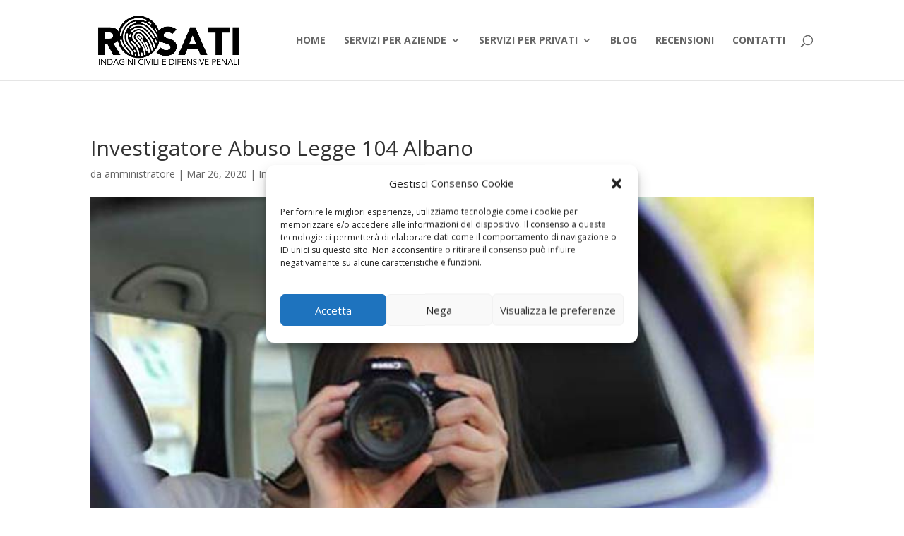

--- FILE ---
content_type: text/html; charset=utf-8
request_url: https://www.google.com/recaptcha/api2/anchor?ar=1&k=6Lf7ceQUAAAAAF8pq0fk8osjtCr9AAGw83Y_U7Ep&co=aHR0cHM6Ly93d3cucm9zYXRpaW52ZXN0aWdhemlvbmkuaXQ6NDQz&hl=it&v=N67nZn4AqZkNcbeMu4prBgzg&theme=light&size=normal&anchor-ms=20000&execute-ms=30000&cb=rgtyma122z9v
body_size: 49545
content:
<!DOCTYPE HTML><html dir="ltr" lang="it"><head><meta http-equiv="Content-Type" content="text/html; charset=UTF-8">
<meta http-equiv="X-UA-Compatible" content="IE=edge">
<title>reCAPTCHA</title>
<style type="text/css">
/* cyrillic-ext */
@font-face {
  font-family: 'Roboto';
  font-style: normal;
  font-weight: 400;
  font-stretch: 100%;
  src: url(//fonts.gstatic.com/s/roboto/v48/KFO7CnqEu92Fr1ME7kSn66aGLdTylUAMa3GUBHMdazTgWw.woff2) format('woff2');
  unicode-range: U+0460-052F, U+1C80-1C8A, U+20B4, U+2DE0-2DFF, U+A640-A69F, U+FE2E-FE2F;
}
/* cyrillic */
@font-face {
  font-family: 'Roboto';
  font-style: normal;
  font-weight: 400;
  font-stretch: 100%;
  src: url(//fonts.gstatic.com/s/roboto/v48/KFO7CnqEu92Fr1ME7kSn66aGLdTylUAMa3iUBHMdazTgWw.woff2) format('woff2');
  unicode-range: U+0301, U+0400-045F, U+0490-0491, U+04B0-04B1, U+2116;
}
/* greek-ext */
@font-face {
  font-family: 'Roboto';
  font-style: normal;
  font-weight: 400;
  font-stretch: 100%;
  src: url(//fonts.gstatic.com/s/roboto/v48/KFO7CnqEu92Fr1ME7kSn66aGLdTylUAMa3CUBHMdazTgWw.woff2) format('woff2');
  unicode-range: U+1F00-1FFF;
}
/* greek */
@font-face {
  font-family: 'Roboto';
  font-style: normal;
  font-weight: 400;
  font-stretch: 100%;
  src: url(//fonts.gstatic.com/s/roboto/v48/KFO7CnqEu92Fr1ME7kSn66aGLdTylUAMa3-UBHMdazTgWw.woff2) format('woff2');
  unicode-range: U+0370-0377, U+037A-037F, U+0384-038A, U+038C, U+038E-03A1, U+03A3-03FF;
}
/* math */
@font-face {
  font-family: 'Roboto';
  font-style: normal;
  font-weight: 400;
  font-stretch: 100%;
  src: url(//fonts.gstatic.com/s/roboto/v48/KFO7CnqEu92Fr1ME7kSn66aGLdTylUAMawCUBHMdazTgWw.woff2) format('woff2');
  unicode-range: U+0302-0303, U+0305, U+0307-0308, U+0310, U+0312, U+0315, U+031A, U+0326-0327, U+032C, U+032F-0330, U+0332-0333, U+0338, U+033A, U+0346, U+034D, U+0391-03A1, U+03A3-03A9, U+03B1-03C9, U+03D1, U+03D5-03D6, U+03F0-03F1, U+03F4-03F5, U+2016-2017, U+2034-2038, U+203C, U+2040, U+2043, U+2047, U+2050, U+2057, U+205F, U+2070-2071, U+2074-208E, U+2090-209C, U+20D0-20DC, U+20E1, U+20E5-20EF, U+2100-2112, U+2114-2115, U+2117-2121, U+2123-214F, U+2190, U+2192, U+2194-21AE, U+21B0-21E5, U+21F1-21F2, U+21F4-2211, U+2213-2214, U+2216-22FF, U+2308-230B, U+2310, U+2319, U+231C-2321, U+2336-237A, U+237C, U+2395, U+239B-23B7, U+23D0, U+23DC-23E1, U+2474-2475, U+25AF, U+25B3, U+25B7, U+25BD, U+25C1, U+25CA, U+25CC, U+25FB, U+266D-266F, U+27C0-27FF, U+2900-2AFF, U+2B0E-2B11, U+2B30-2B4C, U+2BFE, U+3030, U+FF5B, U+FF5D, U+1D400-1D7FF, U+1EE00-1EEFF;
}
/* symbols */
@font-face {
  font-family: 'Roboto';
  font-style: normal;
  font-weight: 400;
  font-stretch: 100%;
  src: url(//fonts.gstatic.com/s/roboto/v48/KFO7CnqEu92Fr1ME7kSn66aGLdTylUAMaxKUBHMdazTgWw.woff2) format('woff2');
  unicode-range: U+0001-000C, U+000E-001F, U+007F-009F, U+20DD-20E0, U+20E2-20E4, U+2150-218F, U+2190, U+2192, U+2194-2199, U+21AF, U+21E6-21F0, U+21F3, U+2218-2219, U+2299, U+22C4-22C6, U+2300-243F, U+2440-244A, U+2460-24FF, U+25A0-27BF, U+2800-28FF, U+2921-2922, U+2981, U+29BF, U+29EB, U+2B00-2BFF, U+4DC0-4DFF, U+FFF9-FFFB, U+10140-1018E, U+10190-1019C, U+101A0, U+101D0-101FD, U+102E0-102FB, U+10E60-10E7E, U+1D2C0-1D2D3, U+1D2E0-1D37F, U+1F000-1F0FF, U+1F100-1F1AD, U+1F1E6-1F1FF, U+1F30D-1F30F, U+1F315, U+1F31C, U+1F31E, U+1F320-1F32C, U+1F336, U+1F378, U+1F37D, U+1F382, U+1F393-1F39F, U+1F3A7-1F3A8, U+1F3AC-1F3AF, U+1F3C2, U+1F3C4-1F3C6, U+1F3CA-1F3CE, U+1F3D4-1F3E0, U+1F3ED, U+1F3F1-1F3F3, U+1F3F5-1F3F7, U+1F408, U+1F415, U+1F41F, U+1F426, U+1F43F, U+1F441-1F442, U+1F444, U+1F446-1F449, U+1F44C-1F44E, U+1F453, U+1F46A, U+1F47D, U+1F4A3, U+1F4B0, U+1F4B3, U+1F4B9, U+1F4BB, U+1F4BF, U+1F4C8-1F4CB, U+1F4D6, U+1F4DA, U+1F4DF, U+1F4E3-1F4E6, U+1F4EA-1F4ED, U+1F4F7, U+1F4F9-1F4FB, U+1F4FD-1F4FE, U+1F503, U+1F507-1F50B, U+1F50D, U+1F512-1F513, U+1F53E-1F54A, U+1F54F-1F5FA, U+1F610, U+1F650-1F67F, U+1F687, U+1F68D, U+1F691, U+1F694, U+1F698, U+1F6AD, U+1F6B2, U+1F6B9-1F6BA, U+1F6BC, U+1F6C6-1F6CF, U+1F6D3-1F6D7, U+1F6E0-1F6EA, U+1F6F0-1F6F3, U+1F6F7-1F6FC, U+1F700-1F7FF, U+1F800-1F80B, U+1F810-1F847, U+1F850-1F859, U+1F860-1F887, U+1F890-1F8AD, U+1F8B0-1F8BB, U+1F8C0-1F8C1, U+1F900-1F90B, U+1F93B, U+1F946, U+1F984, U+1F996, U+1F9E9, U+1FA00-1FA6F, U+1FA70-1FA7C, U+1FA80-1FA89, U+1FA8F-1FAC6, U+1FACE-1FADC, U+1FADF-1FAE9, U+1FAF0-1FAF8, U+1FB00-1FBFF;
}
/* vietnamese */
@font-face {
  font-family: 'Roboto';
  font-style: normal;
  font-weight: 400;
  font-stretch: 100%;
  src: url(//fonts.gstatic.com/s/roboto/v48/KFO7CnqEu92Fr1ME7kSn66aGLdTylUAMa3OUBHMdazTgWw.woff2) format('woff2');
  unicode-range: U+0102-0103, U+0110-0111, U+0128-0129, U+0168-0169, U+01A0-01A1, U+01AF-01B0, U+0300-0301, U+0303-0304, U+0308-0309, U+0323, U+0329, U+1EA0-1EF9, U+20AB;
}
/* latin-ext */
@font-face {
  font-family: 'Roboto';
  font-style: normal;
  font-weight: 400;
  font-stretch: 100%;
  src: url(//fonts.gstatic.com/s/roboto/v48/KFO7CnqEu92Fr1ME7kSn66aGLdTylUAMa3KUBHMdazTgWw.woff2) format('woff2');
  unicode-range: U+0100-02BA, U+02BD-02C5, U+02C7-02CC, U+02CE-02D7, U+02DD-02FF, U+0304, U+0308, U+0329, U+1D00-1DBF, U+1E00-1E9F, U+1EF2-1EFF, U+2020, U+20A0-20AB, U+20AD-20C0, U+2113, U+2C60-2C7F, U+A720-A7FF;
}
/* latin */
@font-face {
  font-family: 'Roboto';
  font-style: normal;
  font-weight: 400;
  font-stretch: 100%;
  src: url(//fonts.gstatic.com/s/roboto/v48/KFO7CnqEu92Fr1ME7kSn66aGLdTylUAMa3yUBHMdazQ.woff2) format('woff2');
  unicode-range: U+0000-00FF, U+0131, U+0152-0153, U+02BB-02BC, U+02C6, U+02DA, U+02DC, U+0304, U+0308, U+0329, U+2000-206F, U+20AC, U+2122, U+2191, U+2193, U+2212, U+2215, U+FEFF, U+FFFD;
}
/* cyrillic-ext */
@font-face {
  font-family: 'Roboto';
  font-style: normal;
  font-weight: 500;
  font-stretch: 100%;
  src: url(//fonts.gstatic.com/s/roboto/v48/KFO7CnqEu92Fr1ME7kSn66aGLdTylUAMa3GUBHMdazTgWw.woff2) format('woff2');
  unicode-range: U+0460-052F, U+1C80-1C8A, U+20B4, U+2DE0-2DFF, U+A640-A69F, U+FE2E-FE2F;
}
/* cyrillic */
@font-face {
  font-family: 'Roboto';
  font-style: normal;
  font-weight: 500;
  font-stretch: 100%;
  src: url(//fonts.gstatic.com/s/roboto/v48/KFO7CnqEu92Fr1ME7kSn66aGLdTylUAMa3iUBHMdazTgWw.woff2) format('woff2');
  unicode-range: U+0301, U+0400-045F, U+0490-0491, U+04B0-04B1, U+2116;
}
/* greek-ext */
@font-face {
  font-family: 'Roboto';
  font-style: normal;
  font-weight: 500;
  font-stretch: 100%;
  src: url(//fonts.gstatic.com/s/roboto/v48/KFO7CnqEu92Fr1ME7kSn66aGLdTylUAMa3CUBHMdazTgWw.woff2) format('woff2');
  unicode-range: U+1F00-1FFF;
}
/* greek */
@font-face {
  font-family: 'Roboto';
  font-style: normal;
  font-weight: 500;
  font-stretch: 100%;
  src: url(//fonts.gstatic.com/s/roboto/v48/KFO7CnqEu92Fr1ME7kSn66aGLdTylUAMa3-UBHMdazTgWw.woff2) format('woff2');
  unicode-range: U+0370-0377, U+037A-037F, U+0384-038A, U+038C, U+038E-03A1, U+03A3-03FF;
}
/* math */
@font-face {
  font-family: 'Roboto';
  font-style: normal;
  font-weight: 500;
  font-stretch: 100%;
  src: url(//fonts.gstatic.com/s/roboto/v48/KFO7CnqEu92Fr1ME7kSn66aGLdTylUAMawCUBHMdazTgWw.woff2) format('woff2');
  unicode-range: U+0302-0303, U+0305, U+0307-0308, U+0310, U+0312, U+0315, U+031A, U+0326-0327, U+032C, U+032F-0330, U+0332-0333, U+0338, U+033A, U+0346, U+034D, U+0391-03A1, U+03A3-03A9, U+03B1-03C9, U+03D1, U+03D5-03D6, U+03F0-03F1, U+03F4-03F5, U+2016-2017, U+2034-2038, U+203C, U+2040, U+2043, U+2047, U+2050, U+2057, U+205F, U+2070-2071, U+2074-208E, U+2090-209C, U+20D0-20DC, U+20E1, U+20E5-20EF, U+2100-2112, U+2114-2115, U+2117-2121, U+2123-214F, U+2190, U+2192, U+2194-21AE, U+21B0-21E5, U+21F1-21F2, U+21F4-2211, U+2213-2214, U+2216-22FF, U+2308-230B, U+2310, U+2319, U+231C-2321, U+2336-237A, U+237C, U+2395, U+239B-23B7, U+23D0, U+23DC-23E1, U+2474-2475, U+25AF, U+25B3, U+25B7, U+25BD, U+25C1, U+25CA, U+25CC, U+25FB, U+266D-266F, U+27C0-27FF, U+2900-2AFF, U+2B0E-2B11, U+2B30-2B4C, U+2BFE, U+3030, U+FF5B, U+FF5D, U+1D400-1D7FF, U+1EE00-1EEFF;
}
/* symbols */
@font-face {
  font-family: 'Roboto';
  font-style: normal;
  font-weight: 500;
  font-stretch: 100%;
  src: url(//fonts.gstatic.com/s/roboto/v48/KFO7CnqEu92Fr1ME7kSn66aGLdTylUAMaxKUBHMdazTgWw.woff2) format('woff2');
  unicode-range: U+0001-000C, U+000E-001F, U+007F-009F, U+20DD-20E0, U+20E2-20E4, U+2150-218F, U+2190, U+2192, U+2194-2199, U+21AF, U+21E6-21F0, U+21F3, U+2218-2219, U+2299, U+22C4-22C6, U+2300-243F, U+2440-244A, U+2460-24FF, U+25A0-27BF, U+2800-28FF, U+2921-2922, U+2981, U+29BF, U+29EB, U+2B00-2BFF, U+4DC0-4DFF, U+FFF9-FFFB, U+10140-1018E, U+10190-1019C, U+101A0, U+101D0-101FD, U+102E0-102FB, U+10E60-10E7E, U+1D2C0-1D2D3, U+1D2E0-1D37F, U+1F000-1F0FF, U+1F100-1F1AD, U+1F1E6-1F1FF, U+1F30D-1F30F, U+1F315, U+1F31C, U+1F31E, U+1F320-1F32C, U+1F336, U+1F378, U+1F37D, U+1F382, U+1F393-1F39F, U+1F3A7-1F3A8, U+1F3AC-1F3AF, U+1F3C2, U+1F3C4-1F3C6, U+1F3CA-1F3CE, U+1F3D4-1F3E0, U+1F3ED, U+1F3F1-1F3F3, U+1F3F5-1F3F7, U+1F408, U+1F415, U+1F41F, U+1F426, U+1F43F, U+1F441-1F442, U+1F444, U+1F446-1F449, U+1F44C-1F44E, U+1F453, U+1F46A, U+1F47D, U+1F4A3, U+1F4B0, U+1F4B3, U+1F4B9, U+1F4BB, U+1F4BF, U+1F4C8-1F4CB, U+1F4D6, U+1F4DA, U+1F4DF, U+1F4E3-1F4E6, U+1F4EA-1F4ED, U+1F4F7, U+1F4F9-1F4FB, U+1F4FD-1F4FE, U+1F503, U+1F507-1F50B, U+1F50D, U+1F512-1F513, U+1F53E-1F54A, U+1F54F-1F5FA, U+1F610, U+1F650-1F67F, U+1F687, U+1F68D, U+1F691, U+1F694, U+1F698, U+1F6AD, U+1F6B2, U+1F6B9-1F6BA, U+1F6BC, U+1F6C6-1F6CF, U+1F6D3-1F6D7, U+1F6E0-1F6EA, U+1F6F0-1F6F3, U+1F6F7-1F6FC, U+1F700-1F7FF, U+1F800-1F80B, U+1F810-1F847, U+1F850-1F859, U+1F860-1F887, U+1F890-1F8AD, U+1F8B0-1F8BB, U+1F8C0-1F8C1, U+1F900-1F90B, U+1F93B, U+1F946, U+1F984, U+1F996, U+1F9E9, U+1FA00-1FA6F, U+1FA70-1FA7C, U+1FA80-1FA89, U+1FA8F-1FAC6, U+1FACE-1FADC, U+1FADF-1FAE9, U+1FAF0-1FAF8, U+1FB00-1FBFF;
}
/* vietnamese */
@font-face {
  font-family: 'Roboto';
  font-style: normal;
  font-weight: 500;
  font-stretch: 100%;
  src: url(//fonts.gstatic.com/s/roboto/v48/KFO7CnqEu92Fr1ME7kSn66aGLdTylUAMa3OUBHMdazTgWw.woff2) format('woff2');
  unicode-range: U+0102-0103, U+0110-0111, U+0128-0129, U+0168-0169, U+01A0-01A1, U+01AF-01B0, U+0300-0301, U+0303-0304, U+0308-0309, U+0323, U+0329, U+1EA0-1EF9, U+20AB;
}
/* latin-ext */
@font-face {
  font-family: 'Roboto';
  font-style: normal;
  font-weight: 500;
  font-stretch: 100%;
  src: url(//fonts.gstatic.com/s/roboto/v48/KFO7CnqEu92Fr1ME7kSn66aGLdTylUAMa3KUBHMdazTgWw.woff2) format('woff2');
  unicode-range: U+0100-02BA, U+02BD-02C5, U+02C7-02CC, U+02CE-02D7, U+02DD-02FF, U+0304, U+0308, U+0329, U+1D00-1DBF, U+1E00-1E9F, U+1EF2-1EFF, U+2020, U+20A0-20AB, U+20AD-20C0, U+2113, U+2C60-2C7F, U+A720-A7FF;
}
/* latin */
@font-face {
  font-family: 'Roboto';
  font-style: normal;
  font-weight: 500;
  font-stretch: 100%;
  src: url(//fonts.gstatic.com/s/roboto/v48/KFO7CnqEu92Fr1ME7kSn66aGLdTylUAMa3yUBHMdazQ.woff2) format('woff2');
  unicode-range: U+0000-00FF, U+0131, U+0152-0153, U+02BB-02BC, U+02C6, U+02DA, U+02DC, U+0304, U+0308, U+0329, U+2000-206F, U+20AC, U+2122, U+2191, U+2193, U+2212, U+2215, U+FEFF, U+FFFD;
}
/* cyrillic-ext */
@font-face {
  font-family: 'Roboto';
  font-style: normal;
  font-weight: 900;
  font-stretch: 100%;
  src: url(//fonts.gstatic.com/s/roboto/v48/KFO7CnqEu92Fr1ME7kSn66aGLdTylUAMa3GUBHMdazTgWw.woff2) format('woff2');
  unicode-range: U+0460-052F, U+1C80-1C8A, U+20B4, U+2DE0-2DFF, U+A640-A69F, U+FE2E-FE2F;
}
/* cyrillic */
@font-face {
  font-family: 'Roboto';
  font-style: normal;
  font-weight: 900;
  font-stretch: 100%;
  src: url(//fonts.gstatic.com/s/roboto/v48/KFO7CnqEu92Fr1ME7kSn66aGLdTylUAMa3iUBHMdazTgWw.woff2) format('woff2');
  unicode-range: U+0301, U+0400-045F, U+0490-0491, U+04B0-04B1, U+2116;
}
/* greek-ext */
@font-face {
  font-family: 'Roboto';
  font-style: normal;
  font-weight: 900;
  font-stretch: 100%;
  src: url(//fonts.gstatic.com/s/roboto/v48/KFO7CnqEu92Fr1ME7kSn66aGLdTylUAMa3CUBHMdazTgWw.woff2) format('woff2');
  unicode-range: U+1F00-1FFF;
}
/* greek */
@font-face {
  font-family: 'Roboto';
  font-style: normal;
  font-weight: 900;
  font-stretch: 100%;
  src: url(//fonts.gstatic.com/s/roboto/v48/KFO7CnqEu92Fr1ME7kSn66aGLdTylUAMa3-UBHMdazTgWw.woff2) format('woff2');
  unicode-range: U+0370-0377, U+037A-037F, U+0384-038A, U+038C, U+038E-03A1, U+03A3-03FF;
}
/* math */
@font-face {
  font-family: 'Roboto';
  font-style: normal;
  font-weight: 900;
  font-stretch: 100%;
  src: url(//fonts.gstatic.com/s/roboto/v48/KFO7CnqEu92Fr1ME7kSn66aGLdTylUAMawCUBHMdazTgWw.woff2) format('woff2');
  unicode-range: U+0302-0303, U+0305, U+0307-0308, U+0310, U+0312, U+0315, U+031A, U+0326-0327, U+032C, U+032F-0330, U+0332-0333, U+0338, U+033A, U+0346, U+034D, U+0391-03A1, U+03A3-03A9, U+03B1-03C9, U+03D1, U+03D5-03D6, U+03F0-03F1, U+03F4-03F5, U+2016-2017, U+2034-2038, U+203C, U+2040, U+2043, U+2047, U+2050, U+2057, U+205F, U+2070-2071, U+2074-208E, U+2090-209C, U+20D0-20DC, U+20E1, U+20E5-20EF, U+2100-2112, U+2114-2115, U+2117-2121, U+2123-214F, U+2190, U+2192, U+2194-21AE, U+21B0-21E5, U+21F1-21F2, U+21F4-2211, U+2213-2214, U+2216-22FF, U+2308-230B, U+2310, U+2319, U+231C-2321, U+2336-237A, U+237C, U+2395, U+239B-23B7, U+23D0, U+23DC-23E1, U+2474-2475, U+25AF, U+25B3, U+25B7, U+25BD, U+25C1, U+25CA, U+25CC, U+25FB, U+266D-266F, U+27C0-27FF, U+2900-2AFF, U+2B0E-2B11, U+2B30-2B4C, U+2BFE, U+3030, U+FF5B, U+FF5D, U+1D400-1D7FF, U+1EE00-1EEFF;
}
/* symbols */
@font-face {
  font-family: 'Roboto';
  font-style: normal;
  font-weight: 900;
  font-stretch: 100%;
  src: url(//fonts.gstatic.com/s/roboto/v48/KFO7CnqEu92Fr1ME7kSn66aGLdTylUAMaxKUBHMdazTgWw.woff2) format('woff2');
  unicode-range: U+0001-000C, U+000E-001F, U+007F-009F, U+20DD-20E0, U+20E2-20E4, U+2150-218F, U+2190, U+2192, U+2194-2199, U+21AF, U+21E6-21F0, U+21F3, U+2218-2219, U+2299, U+22C4-22C6, U+2300-243F, U+2440-244A, U+2460-24FF, U+25A0-27BF, U+2800-28FF, U+2921-2922, U+2981, U+29BF, U+29EB, U+2B00-2BFF, U+4DC0-4DFF, U+FFF9-FFFB, U+10140-1018E, U+10190-1019C, U+101A0, U+101D0-101FD, U+102E0-102FB, U+10E60-10E7E, U+1D2C0-1D2D3, U+1D2E0-1D37F, U+1F000-1F0FF, U+1F100-1F1AD, U+1F1E6-1F1FF, U+1F30D-1F30F, U+1F315, U+1F31C, U+1F31E, U+1F320-1F32C, U+1F336, U+1F378, U+1F37D, U+1F382, U+1F393-1F39F, U+1F3A7-1F3A8, U+1F3AC-1F3AF, U+1F3C2, U+1F3C4-1F3C6, U+1F3CA-1F3CE, U+1F3D4-1F3E0, U+1F3ED, U+1F3F1-1F3F3, U+1F3F5-1F3F7, U+1F408, U+1F415, U+1F41F, U+1F426, U+1F43F, U+1F441-1F442, U+1F444, U+1F446-1F449, U+1F44C-1F44E, U+1F453, U+1F46A, U+1F47D, U+1F4A3, U+1F4B0, U+1F4B3, U+1F4B9, U+1F4BB, U+1F4BF, U+1F4C8-1F4CB, U+1F4D6, U+1F4DA, U+1F4DF, U+1F4E3-1F4E6, U+1F4EA-1F4ED, U+1F4F7, U+1F4F9-1F4FB, U+1F4FD-1F4FE, U+1F503, U+1F507-1F50B, U+1F50D, U+1F512-1F513, U+1F53E-1F54A, U+1F54F-1F5FA, U+1F610, U+1F650-1F67F, U+1F687, U+1F68D, U+1F691, U+1F694, U+1F698, U+1F6AD, U+1F6B2, U+1F6B9-1F6BA, U+1F6BC, U+1F6C6-1F6CF, U+1F6D3-1F6D7, U+1F6E0-1F6EA, U+1F6F0-1F6F3, U+1F6F7-1F6FC, U+1F700-1F7FF, U+1F800-1F80B, U+1F810-1F847, U+1F850-1F859, U+1F860-1F887, U+1F890-1F8AD, U+1F8B0-1F8BB, U+1F8C0-1F8C1, U+1F900-1F90B, U+1F93B, U+1F946, U+1F984, U+1F996, U+1F9E9, U+1FA00-1FA6F, U+1FA70-1FA7C, U+1FA80-1FA89, U+1FA8F-1FAC6, U+1FACE-1FADC, U+1FADF-1FAE9, U+1FAF0-1FAF8, U+1FB00-1FBFF;
}
/* vietnamese */
@font-face {
  font-family: 'Roboto';
  font-style: normal;
  font-weight: 900;
  font-stretch: 100%;
  src: url(//fonts.gstatic.com/s/roboto/v48/KFO7CnqEu92Fr1ME7kSn66aGLdTylUAMa3OUBHMdazTgWw.woff2) format('woff2');
  unicode-range: U+0102-0103, U+0110-0111, U+0128-0129, U+0168-0169, U+01A0-01A1, U+01AF-01B0, U+0300-0301, U+0303-0304, U+0308-0309, U+0323, U+0329, U+1EA0-1EF9, U+20AB;
}
/* latin-ext */
@font-face {
  font-family: 'Roboto';
  font-style: normal;
  font-weight: 900;
  font-stretch: 100%;
  src: url(//fonts.gstatic.com/s/roboto/v48/KFO7CnqEu92Fr1ME7kSn66aGLdTylUAMa3KUBHMdazTgWw.woff2) format('woff2');
  unicode-range: U+0100-02BA, U+02BD-02C5, U+02C7-02CC, U+02CE-02D7, U+02DD-02FF, U+0304, U+0308, U+0329, U+1D00-1DBF, U+1E00-1E9F, U+1EF2-1EFF, U+2020, U+20A0-20AB, U+20AD-20C0, U+2113, U+2C60-2C7F, U+A720-A7FF;
}
/* latin */
@font-face {
  font-family: 'Roboto';
  font-style: normal;
  font-weight: 900;
  font-stretch: 100%;
  src: url(//fonts.gstatic.com/s/roboto/v48/KFO7CnqEu92Fr1ME7kSn66aGLdTylUAMa3yUBHMdazQ.woff2) format('woff2');
  unicode-range: U+0000-00FF, U+0131, U+0152-0153, U+02BB-02BC, U+02C6, U+02DA, U+02DC, U+0304, U+0308, U+0329, U+2000-206F, U+20AC, U+2122, U+2191, U+2193, U+2212, U+2215, U+FEFF, U+FFFD;
}

</style>
<link rel="stylesheet" type="text/css" href="https://www.gstatic.com/recaptcha/releases/N67nZn4AqZkNcbeMu4prBgzg/styles__ltr.css">
<script nonce="-owYTYg0OY9Kt0XAp7PaVA" type="text/javascript">window['__recaptcha_api'] = 'https://www.google.com/recaptcha/api2/';</script>
<script type="text/javascript" src="https://www.gstatic.com/recaptcha/releases/N67nZn4AqZkNcbeMu4prBgzg/recaptcha__it.js" nonce="-owYTYg0OY9Kt0XAp7PaVA">
      
    </script></head>
<body><div id="rc-anchor-alert" class="rc-anchor-alert"></div>
<input type="hidden" id="recaptcha-token" value="[base64]">
<script type="text/javascript" nonce="-owYTYg0OY9Kt0XAp7PaVA">
      recaptcha.anchor.Main.init("[\x22ainput\x22,[\x22bgdata\x22,\x22\x22,\[base64]/[base64]/MjU1Ong/[base64]/[base64]/[base64]/[base64]/[base64]/[base64]/[base64]/[base64]/[base64]/[base64]/[base64]/[base64]/[base64]/[base64]/[base64]\\u003d\x22,\[base64]\\u003d\x22,\x22woxew5haw5RGw7LDsMKzWsKUcMKbwpFHfix0S8O2a2IowqM0HlAJwqMtwrJkcBcABSdBwqXDtivDgWjDq8O6wqIgw4nCpTTDmsOtbUHDpU5vwobCvjVdWy3DizdJw7jDtlYWwpfCtcOBw4vDow/CghjCm3RsZgQ4w63CqyYTwrjCtcO/worDj3U+wq8MLxXCgxpCwqfDucOfPjHCn8OSYhPCjyXCmMOow7TCtcKUwrLDscO9fHDCiMKJLDUkLMKawrTDlx0oXXotU8KVD8KfRmHChkXCksOPcwXCmsKzPcOYUcKWwrJcFsOlaMO5FSF6MMKGwrBEc1rDocOybcO+C8O1blPDh8OYw5fCr8OAPF/DqzNDw4A5w7PDkcK/w4JPwqhFw4nCk8OkwpsBw7ovw7IFw7LCi8KKwpXDnQLCvsODPzPDmlrCoBTDnB/CjsOOGsO0AcOCw7DCpMKAbzfClMO4w7AZVH/ChcOAZMKXJ8OVZcOsYHfCnRbDuyLDiTEcHGgFcnQww64Kw5XCrRbDjcKmeHMmCBvDh8K6w7Uew4dWay7CuMO9wqTDncOGw73CuxDDvMOdw44dwqTDqMKgw4p2ARrDhMKUYsKoLcK9QcK2KcKqe8KMWBtRWwrCkEnCl8O/[base64]/RMK2wr9Nw7jCg3JRw6rDjDRmw5wMw7lrP8O1w6gpY8KkBcOEw49mAsKwJ0/CgS/Cp8Khw7gQCcOYwqjDrlHDncK1W8OiHcKrwo8aKBd4w71JwprChcO1wqp2w4JkE0MpATfChsKEU8Kmw4/Cn8K3w5p9wo1XL8K/MmDCmcKRw6rCrsOlwoQwGcK5cxzCkcKMwrPDjCZbFcK2cg/[base64]/DlMKZw5nChQo8OnYuw7MFw4fCkWZBIFPCoV3DjcOEw5rDqBvCvMODJELCucKIQzDDp8OAw78PIcONw5XDjXvDicOJBMK4ZMO7wrDDp3LCucKQasOCw7TDuSdowpBzdMOww4zDtGwawrZjwovCgULDgQwpw7nConXDgTAnOMKVEEPCjU5/FsKpNy09LsK4OsKmTSHDlg3DosOcR1MBw5JjwqMyB8KQw4LChsKmYF7CoMObw5oyw7EnwqYmbSzCk8OSwogiwpTDqgjCjDvCmsOfG8KtcntuBW1lw5zDiyQHw53DnsKhwqzDkhdYAljCu8OcK8Kxwo5QXX06HcKMAsO7NhF/[base64]/DjwDCoEkkIiRtwqoxeMK3CxN+w4HCp1PDiE/ChMO9LMKzwqV6ccKDwpbDukTDky9Ew5jCpcK6dXMIw4/DsQFRJMKiBFzCnMOcB8Oxw5g0w40sw5kAw5DCtmfChcKGw6A/w4nCnMKzw5N2VjfCmD7CmsOJw4NQw4rChmTDn8O5wqbCv3NHRMOPwrl5w7xJw7h2TwTDmHJ0aQvCjcOnwqfCgEFpwqclw4wQw7DCp8OnX8K/[base64]/DsVLCkGljwpzDmsO4w6HDln7Du8ORwqbCucO8J8K0HMK1R8K8wrvDvcO/[base64]/wrBJw6DCuS8RFcOLd8OuCCzDgmrClhksVSMxwrMxw5Ykw4l3w6Jxw6nCp8KDccKEwpHCsB58w5szwrPCvAErwptow53Cn8OcOR7Cvg5vNMKEwqtew5YLw6XCn1rDvcO3w7g+AUZiwpgvwplBwo41BiAzwpXDsMKgEcOQwr/CjH4Rw6AaXilaw4LCucK0w5Nmw4DDsTQPw7bDrAxITMOFEcOlw77Cl2l/wq/[base64]/CosOEM8O7woMRwq7DgyPDvcOOOyRhPcOVwpoWUX4ew5dfHkIGTMOWCcO2woPDhsOnEjoRFhscfcKYw6N6wo5raT7DjhJ3w4/Dsz9Xw69CwrLCiVkVen7CpMOBw4NEEcOHwpjDlHDDs8O5wrvCv8O+RsOjwrDCq0I2w6NXY8Kow5zDqcOmMFxfw6nDtHvCk8OzIB/DvMOfwqjCjsOqw7bDhxTDq8K0w5vCjU4bAWwmESFzJsKCPFU0NhhzCBHCpj/Dohxvwo3DrwQ0IsOSw68EwqLChwfDh0vDgcKFwqtpBUYsbMO0FxbCnMO1Ph/DgcO1w5NKwq0yPcKsw6d5XsO0bhV/WMORwrbDtypDw7rCiwjDg1zCnX3DjMOPwqRWw7fDrCnDjikVw6sbwo7DgsObwqsSTnfDjsKiXzx+a1Fowr5IES7CpsOGSMKTWENswqY/woxwA8OKTcOVw53CkMKyw5/DrH05BsKZClrCp2dWCggHwoZEG2ATVcKzM3pPeVhUdlpYTCQyFMO0BFFbwqrCvV/DqsKlw6oQw5fDkibDjHxaU8KWw5LCuUMEAcKjb1jClcO2wpgew5bCjlYvwofCjcOOw7/DvMOAHsKVwofDgltxEMOFwo1twpscw714Ck9lRGcrD8KOwp3DgMKNFsOrwo3CuFt2w7/[base64]/w4MoIsOaPQ/Dv8K0NcKhwoo2TVnCksKew4vDogHDjWgMfjFxMUkCwqnDuV7Djx7DvMOtDHPCsw/[base64]/DpsOBKT0zKMOcZ0sEV3nDh2wdKQ7CrSMcJcOMw54bGCRMRDfDvMKZBFJXwojDkCLDi8Kbw5kVLknDgcOFN2jDiGIYUsK/Em00w7LDjWfDv8Oswp1/w4goC8O0XX7Cj8KywqVxfQ3DgcOMRinDkcKeesOHwozCmkg5w5LCk2huwrEcC8OUblbCpUzCpkjClcKpacOUwo0eD8OlJ8OJGcKFBMKDQ2rCmBB3bcKJOMKIVRUowqLDpcOUwocXH8OGWnzDnMO1w6TCr3odUMO0wqZuwpE5w4rCg3wBNMK/wq4zFsOgwpsbUxhnw5vDoMKuT8K+wqbDlcKlB8KPIwPDmcODwqVrwpTDsMKGwqDDsMK3b8OTCxkdw6cPe8KsTcOVYFwNwrEWHTvDk3ESCXUkw77CtsKhw75RwpPDjcK5eEXCtQXDvcKOSsODw6LDgDbCqcO2HMOUA8KHbFpBw4gXasKQKsOREcK8wq/Di3LDusKfw4tpfsKxZx/DugYJwohNacOcLABrNsOXwox/C1DCgUbDhX3CpS3Dm25mwoo8w5vChD/[base64]/IMKqWcKdZlpPEnPDmsO2wqXCscK/bcO9wq/CoiUiwrLCvMKEG8K4w45hwovDqTQzwrHClcKkdMOWEsKOwrLCmsKNOcOXwqhfw4TCssKOSRQpwrfCs01Hw65ybGJuwqbDlAzDoV/Ds8O5aDTCvcOdchhmWCEwwoEDNzY6ccOReA99P09rAjB5JcOwb8OBA8K0bcK/w6U/[base64]/DhFQdw5JDwq/[base64]/Ct8OXwqpSWsOxw5rDizTDoEDDvQnCgh/DosOJd8KGwprDrsOqwo/Dr8O3w4vDiHnCh8OPfsOOTgXDjsK3CcK6wpUcKxENLMKgU8KiUCkGbGPDicKZwpXDv8Onwqoxw6cgJjPDvEPDhV/CqMOowofDmUpJw7dpSRVlw77DlB3Dmw1HNVbDnxVQw5XDtCPCnMK9wrXDihPCt8OowrZkw6EAwo5pwp7Ci8OXw5jCthJpMj8obhEkw4fDpcO3woTDl8Kuw4/DrRjDqk03bwh8NcKKe2bDizUVw4XCtMKvEMOqwpJwAMKvwoLCkcKLw5sOwozDvsOTw7bCrsOgTsKPPwbCr8K8wovCogPCumvDlsKTwqLCpwpPwp9vw4VLwo7ClsOCdT0cW1/[base64]/wrvDml/Dhygwwo/[base64]/DtW86w6fDrcKKw7Qtw7YgAlXChMOmVcOAw4EiBsKywppeb3TCv8O3eMOYXsKpUybCninCoj/DtSHClMKLA8KgA8KQD3nDmTHDuS3Dj8KRw4jCt8KFw59DXMK4w4YaLSvDrkTCuz/CgE7DjSUMcEfDrcO1w43DucKbwpzDhD9OflrCtnFFDcKWw7bCp8KMwrjCggzCjA07RhctNXk/RFTDv07Cm8Klw4TCicOiIsOXwrbDh8OHID7DoEbDrC3DoMOoK8KcwpLDjsKkw4bDmsKTO2dlwrpewrrDtXdxw6TCiMORw7Zlw5FkwrHDucKLQx/CrHDDt8O5w5wNw4U+OsKZwoTCgRLCrsKBw5TDjsOJZxTDqcKLw7DDpwHCk8K1VUHCpXY5w63CqsKTwpo5BcOaw6/[base64]/CqkPDqsOJYsKYIMO/cgfChMKeZ8O/OsKLVAXDiSd7eUTDs8OpNcKmw47DrcK4MsOTw5Qlw4QnwpHDkyx+ewHDiWXDsG0WIcK+TMOQc8OMPsOtc8KkwrN3w4DCkXTDicOIHsOLwqfDrHTCjsO9w7cFfEkWw50awqjCoijDtT/DmzY3bMOXF8OawpFGJMKFwqNoW2LCpnV4wq/DsHTDvWthUS/DiMODIMOwPcOlw7khw58ebsOsNmxqwrnDo8OUw7TCncK6NnUaI8K6XcOJw7fCjMOWJcK9LMKrwrtGP8O3c8OSQcO3G8OAX8OCwrfClxpAwpNUX8KRc38lF8KlwpLCkh3CthY+wqvCrV7DgcKYw7DDgXLCk8Oowq/Cs8KtTMOwSHHCnsOydsK4OBJNeUx+bDXCiGxewqXCjnnDunDCp8OuDcOaVEUYeELDtMORw7ADDnvCj8K/wqXCn8Kjw659IsOowrljZcKbGcKAc8Ofw6bCqMKQLn/CviJaFFgCwpIEasOPQSVeaMOJwp3Cg8OKwpxQA8OVw7/DqDEhwr3DmsOLw6bDvcO2wqkpw6XCuVDCsAvCq8KMw7XCtcOYwrnDsMOkwqzDiMOCGEIIDcKsw51Gwq0XaGfCkU/CsMKawpLDgMO4MsKAwoTCjcOyLXcAEiEpVMK/Y8Omw7rDoWPCljUdwp3Dj8K/[base64]/[base64]/DjHAKw5FZwqR4wq/Ds8KfwpvCqCYSwqXDmQU5MMK7I1w6VMOzKWN6wp0ww60lCRvDjEXDm8OMw4MYw6/DtMOgwpdAw5Fzwq9Dwr/CjMKLdsOAFV5fFX3DiMKSwpMTwonDqsKpwpE7aDNDflsaw4MQTsOAw5BxQMKwaSp5wrvCtsOnw7vDjUFkwoY8wp3ClBjDkzx+McKjw6nDlMKKwq1wMzPDjSvDnMKowolhwqB/w4lkwp4awrcDZADClxh3WwEnHsKVenvDvsO1BRTCoik7A3Vww6JcworCoA0Fwq8WORbCsm9Nw4XDmANEw4DDu2zDvQEoJ8Ozw6DDsHcXwp7DtiBTw7QYC8KZVMO5SMK4KcOaD8KaJHhRw7JNw6LDkSEWFCI8wqvCt8K6DC8Aw6/Dm3pewrwzw7DDizXCoiLCqibDqsOnUcKuw5howpROw7EWPsOEworCulIJNsOdanzDhkTDk8OMUB7DqCJgSl1PYsKHNh4zwowxwrXCsnRQw4DDmsKdw4XCgnc+DMKDwo/DnMKOwq9jwotYLHA7MBPChFnCpCfCvjjDr8OHH8KZwoDDkwnCuWIFw7I1AMK7OFLCq8Kxw7/Ck8KSHsKOWB54wrR+woQGw5Vowp0YRMKBC15jNS1ieMO7PWPCpsKjw4J4wr/[base64]/[base64]/bsKww6QIITHDksK1w7LCjMKVF1jDrC3CkcOyMMOvJwLCrcKlw4FMw4U0wrLDhkg/wq7DlzXCn8Kqwo5GHwF3w5IDwr3DkcOtfzzDmRHChMK3c8OoUmhYwo/DkCTCjQ49QsOmw4Z0QcOcWAJkw4c8VcOmcMKfYsOGT24iwp80wo3DhMO2wrDCmMOLw7NOwqvCtsOIWsOSS8OUDVXCsX/DqEnCinE/wqTDrsONw4MvwrvCvcKiDMOLwrA0w6vCl8KlwrfDsMKpwoXDuUTClHfDhCZ8d8KUKsOAKQBvwrcPwrVlwqrCusOqBFvCrUxgO8OSEQXDsUMGJsOcw57Cm8O4wp/[base64]/Dm8KIwrZGWy1tw6srw6DCtTrCqQ9VRMOrw5bCmwbCpsKUZsOtTsOzwo5/wqtvBDkDw5/ChH3CqcOQKcKIw5dVw7ViPcKUwopFwrzDsgZSIxgXdFFHw5RPIsKzw4k0w5bDocO2w7Mnw7HDkF/[base64]/woY1w5/DlBYadncwDcKlw61GGcO+wp7DqsOfE8KZw6zDmH9BIcORb8K5Wl/Cjz9Jwqpow5zChE5nZCRKw6rCmXAxwrFpQMOaJsO9HRcOKhxnwrTCvmZnwpjCk3LCmEPDkcKTVUfCoFBTE8OTw6Rvw7cMHMOVDFEabsOJacOCw4xKw451FipQf8Kgw4/DkMO2PcK1EAnCiMKFP8KMwr/DoMOZw4g2w6fCnMOgwoFNEywGwrLDhMKlYnzDqcO6csOjwqJ3e8OqSRFRSh7DvsKYdsKmwoLCmMOzQH/CkAvDlDPCi2B8BcOkGsOPwrTDr8Orwq5ewohpSkJ6HcOqwpEjF8OZES/ClsKybG7Dni1deD5fe2jCmMK6w5cMLjnDk8KmYkLDnC/Dh8KIw4FRP8OJwpbCs8KPacKXMUTDlcKewrMrwp7Cm8K1w7HDk0DCtg8ww4slw5A+w4fCr8KPwq/Ds8OlZsK5LMOQw4xLw6vDksKPw51Jw5TCoyBzCsKZFcOCYFbCtcKIIH/Cl8K3w7kBw7pCw6AQD8O2bMKhw4MVw6TCgWzCicKMwpXCi8OtBjcYw7wFUsKeVMKgX8KZWsOVciLCizwawrPDmcKewpnCjHNLcMKTaEAyeMOLw5F9wp1IOkPDmwJaw6Vvw67CosKQw69XV8OPwr7CkMOIKm/[base64]/w54vwp7CjcOlfnclW8OzQsOjw7/[base64]/DjTtPUmrCkRhNw6nDtizDkmhXw4F3FcONw7fCuxHDlcKLw4UJwqrDt3VJwpZ5VsO4ZMOVXcKFRGjDkwRAVlM5BcO4DSYvwqrCgUDDnsKIw4PCtcKBdBUGw719w4wDUEcNw5PDoDfCkcKqMGDDqjPCiE7Ck8KeGHIRJXg7wq/ClMOscMKdwqbCkcKeAcOye8OKaTfCncO0JHzCk8OPEwdCw68zEC4Sw7EBw5M3HMOCw4oYw6rCucKJwq8ZA2XCknpVIVjCoVPDicKzw6zDuMKRHcKkwo/[base64]/DmsKbYjXDkyxxAGBRDUEewqpJw5opwp9DwogjDB3DpS3Cg8KLwq0lw49Ew7/Cg2gWw6jCuwPDhMOJw7fDpVLCugjDs8O6Rgx5CMKUw4xDwo3DpsOOw4oow6Ulw60TG8OfwpPCrMOTJ1DCkcK0wqobw5fCijZdwq7CjMKiCAcVZz/ClgtTXMOTbVjDnMK4w7/ChnDCq8KLw77Cl8Kew4EaSMKWNMKeCcOxw7zDmF1owpR9wojCp3tgEcKFbsKsTTfCp3g0O8KewoHDsMOICmksJETCtmfCmXbDg0oyKMK4aMOBQWPCsH7CujjDq0LCi8OhT8OCw7HCu8O9wq8rNQbDtsKBFcOLwpDDoMKUNMKkYxB7Xk/DmcO1GcOcBHYIwq9fw5fDh2kEw5vDrcOtwrgQw6JzdiETKDpmwrxuwpnCn3MaQ8KTw4jDvicZOl7DoidQEcOTTMOWbgvCkcOYwoIyDsKLJXJOw687w7TChMO/IwLDq2fDqcKMHWkuw7/DlcKCw5TDjsOrwrXCq1xiwrDCiyvClsOIHn5CbCNOwqLDj8Oxw4TCq8K4w49xU1p/E2MtwoLDkWXDkkjCjsOSw77DtMKLQVzDsmrChsOKw6rDl8Ksw44mHxnCrggZOADCqsO4Pk7DgF7Cp8O9w67Cp2c5Kj4sw6zCsibCgAkUb1VFw7LDiDtZVwZFHsKtbMOtNljDo8KIZMK4w40vXTd6w6/[base64]/w6bCkRIlKl/DohVzwrtTF8K0HirDnMO4EcKnWDpldlMWIMOILC7ClsKqw4whCV0FwqHCv0JiwpLDqcOLZGsVKz5Yw45KwobCscOZw5XCpF3DtMKGLsOKwo/DkQ3CiWrDiiFebMOpenDDm8O0QcOlwpNZwpDCgjfCs8KPw4Fow5xMwqPCmm5cesK+AF18wrF2w7dEwr/[base64]/DlWktwoTDpkZfwovCrxltw6HDoVRfUSBBf8K1w7oxPcKLJ8K0XsOZAsOlE0QBwrFOADvDgsOhwpDDr2HCilIVw4wBM8O3AMOOwqnDuHZ0XcOKwp7ClzFxw7rCtMOowqJLw4zCrsKCMBvCv8OnZCQIw5rClcKfw5QFwrE0w7LClRl/wp/Cg1VWwqbDoMOpJ8OPw50jB8Klw6pHw5QfwoTDo8Oew6gxEcOPw4PDg8Kaw5Bawq/CiMK9w4LDjn/DiD0RSizDhEh4ZjBBEcOPX8OMwrI3woJkwpzDuxIKw7s2wqnDmATCicKXwqXDkcOFC8Oow6p0wrJ+PWo+HMK7w6QRw4jDr8O5woHCiWrDmsKjDzQqZ8K3CjBjdAA+VzXDlhs+w7/Dk0YRBcKULcKJw6vCq3/ChGomwrk9ZcOtKQwtwqlyOUjCisKYw45vwrEAUHLDjlgKW8KIw4tjIsOYAkzCqMK/wrDDqj3DvsOjwphUw5lYUMO6NcOMw4TDs8KrbxHChsKSw63ChsOWOgjCk03CvQlkwqRvwr7CgsKjWWXDrxvCj8OHETLCvsOzwoJ8LsOBw4x8w6QJHUkRVcK4dn/ClsOSwr9cw4vCrMOVw4oIP1vDlhzCsUtSw5E5w7MWKBp4w5l+ZG3DhkkiwrnDssKXD0tQwqRIwpIgwp3DvAbCjRXCisOcwq/DnsKNAzRubcKZwrbDgyTDmy8LAMOcAcONw4gSCsOPwp/[base64]/[base64]/Dty7CvcK4WiNPw7RDe2vDrCA3woXCrQ7CiEBHw61dw53DhkInVMOOXMKxwpAJwoYRwo0qw4XDmsKPwq3Chy3DnsO2YhrDssOPE8KGa0jDjTAhwohef8KBw67CrsOUw5d/wqV8wo4QTxbDgn/DoCdJw4nCh8OtbMO6YnNqwo0GwpPCr8KxwrDCqMKNw47CuMKywqtaw4scAAcPwpB9aMKNw6rDjRY3HhhRc8OYwq7DlMOuHkLDtmPDridIIcKlwrHDucKHwpfCmmE4wrDCqMOZVsO+wqwXbwrCmsOldz4aw7DDiyrDvzgKwr1OL3FpGk/DmWXCm8KCBlXDkMKPwpc/YcOHwqvDmMO+w4fCosKkwrbCjk7CuFHDpcOFfV/[base64]/DqcO1wpvDl8OadMK/Z8KFwovDpMKdw5zDqMKxLMOzwqM5wrl5QsKKw7zCgsOYw6fDi8OcwoTCiRMww4/CiWMQECzDt3LCqgsyw7nCrsORacKMwovDpsKrw7wvc3DCnCXCj8K6wojCmRMMwq09VcOuw7jCpMKHw4/[base64]/DtsKww5U3P0t6BsKLXlPCisOySA/DpcKJW8KWb33DpSEjRMKdw5vCmg7DgcKzFUFBw5gIwqsZw6FCEFsXwolrw4XDl19TBcOMVsKwwoRFU3sSKXPCrT0Pwp/[base64]/w77Dt8KQw5l3Tykuw5rCnDRQw7d1RQkxw5nDpMKnwp7DssKhwogowp7ClgIYwrvCjcKyOcO3wrxKacOBHD3CuHzCs8Kew4vCjlxdT8Obw4RZOVAhYkjDgcOmc2nChsKlwpcKwpsTeXnDljsowr/DssOJw7vCsMK/w79eW2EdI0MnJULCu8O3eWN+w47DgyLChGAawqwRwrtlwo7DscO0wrgLwqvCm8KbwozDsA3DrxfCtSppwot7OmHCnsOhw5XCscOEw7DDmMO3b8K9LMOWwo/CjxvCksKNwrYTw7jCpFYOw7jDqsKFQAgcwr7DuSTDlxrDhMOmwqXDuT0mwq1Aw6XCisOtFMOOccOWen12fyIBUcKjwpwYw4dfZ08UUcOENiAdLQTDuz59VsOYCxA4WcOyL3fDgyrCh38Lw4taw5PCq8OJw7JDwrPDgz4PND9YwojDvcOSw5zCu0/DqznDkcOywodHw6bCvCwawqjCvi/CosK8w4DDtWQewpAnw4Mkw73DhA7Dp0vCi2TDq8KVBU/DscOlwqHDsEEPwrgoIcOtwrAVOcKQeMOIw7jCksOGKi/DosKXw5gRw7Y/w6TDkQ5dJyTDvMOYw43DhSR3dsKRwpbDjMKjOyjDvsOTw64Ja8O8w4UrK8K3w4gHO8KwV0DDpsKfIMOhRXzDu2lIw74vT1fCvsKfwpPDqMOLwozDp8ONXEgvwq7DusKbwroVYFTDlsK1YGDDocO6UkvDhcO6w7QRbsOhfsKJw5MPbH/DlsKfw4bDlArCs8K+w7rCpFTDtMKwwpUJYlpzKA8swqnDn8O5ZRTDmDIfEMOKw5xlw6Eyw4NHQ0PDhMOPWXTCqMKJP8OPw67DqhFEw5DCoWVLwqZowo/DrSLDrMOrwrN8OcKJwq3Ds8O6wpjClMKPwoJDFwLDoz50acOxwqrCl8KBw6PCjMKqw6XCkMKjAcOvamzCgsOQwowdM1hSOsOhBHDDiMKkwqrDmMOHT8K4wqbCkHzDj8KMwrTCgEh/w5zCgcKlO8OgKcOIWF9/[base64]/[base64]/w6k1w5vCocKBw5wTwqg+w4DDq8KVDMK7Z8KUBBPDtMKiwrMpIHfDscOWHnXCvAjCr1PDunQhXmzCmk7DuDRIf0UqUsOad8KYw4RqH0PCnSl6U8KiUDB5wp85w6vCqcKtIMKFw6/Cn8KjwrkhwrpIAcOBMGnDj8KffMOTw6DCnEvCocOow6AeW8OJTgTDksOvIVVPEMOvw4TCsQPDgMOcEUEhwpHDrkPCncOtwo/DqsOYfg7Dr8KNwrDCsXXCvH40w6fDssKZwoE/w5MSwpfCocK7wr7Dn3LDssKowqrDk1p6wrBYw58qw77DtcKeYsKEw503ZsO8S8KvXjvCtMKKwowjw7bCixrClhBhBQ7CjjMzwrDDtk8lWSHCsC7CmcOxG8KzwpVPPz7Du8KDaTU7w6/DvMOvw4LCpsOiI8K0wpxHalrCt8OPdWcXw5zCv23CjcKWw7PDpVzDqW7CoMKuREZnO8KOw58HCFXCvsKZwpA4XlTCvsK0dMKsKwE+PsOpahQVP8KPTcKEF34bZ8KQw6/DvsK5JcKhTSQWw7bDuxQIw4HClQLCh8Kcw4IUUFrCvMKDQ8KHM8OaTsOLHSlOw4oww5DCviHDoMOkO27CtsKEw5/DmcK8CcKQDkIcPMKZw57Dnjs4ThEBw5rDrsO4McKXbmEkWsOXwqTDvMOXw4hsw4rCtMKJDwjChU5/[base64]/Cp8OrGMKbw5HDqzgPXB/[base64]/DlcOUwoUMB1TCksKgPH5eKGbCocKxw4QJw4tdFMKIWUDCo1Mkb8O+w77Dn2VQEnoqw47CuhBQwosJwprCuUzDnAFmOcKbCUvCg8KtwpIuYDzDmwDCrDNRwrjDs8KJUsO0w4B8w6/[base64]/CkcKVw4/DmAQUwokQKHLDih0awqHDixDDikJ9wpXCrHHChRrCmMKfw4QGJcOyNsKdwpDDlsKxaCImw5LDqsKiKDZLRcORR07DtWcHw5nDn2BkMcONwqZaMR7Do3o0w5vDmsOFw4oHwqwXw7PDjsOmwoIQOXLCths+wo9Vw57CpsO3UMK2w6rDtsKwFB5fw70hXsKOJgnCuURkdU/Cm8KeU03DncKUw5DDtz98wpLCocOLwrg7w4HDgcO9woTDq8OHGsOpT0Z/[base64]/[base64]/DqXktVBU8wo3CmgFXasO/[base64]/esOZeVAMw6TCrAfDocO3w6wpcFJ6JU7CqiHDqSoZwonCnC7DkMOMHHvCpcK6DFfDlMKGUmpvw7DCpcOdwrHDq8KnE3EdYsK/w6poMX8twrEHNMK1ZMOjw7pScsOwJgMtB8ObNsK8wobCnMOVw7I9c8K9JhfCvcOaAAXCsMKQwpbCsXvCjMOlNhJ3L8Ovw7TDi28Iw5vClsOqC8OswphDBsKNRG7Co8KMwpbCpiPCvQU/woUoO1xWwoLCiSRIw6Ryw5zCisKvw6/[base64]/CjArDkcOTIcKSBGzCpcKPw4nCv0Epw7Yod8Odwqs2w6R3BcKGeMOcwrR/[base64]/w6tSwrltGsO5YHxtwrDDqFrCoMObwrTCtMO5wqxwOjbCiko8w4nClcOdwpQjwqYYwpTDoV/DnRbCs8OiW8O8wr4bXEVvccOXOMKKQD40TWVJIcO/TsOhTcOww4R7DCNawoXCqsK0UcOxQsOSwpTCqMOnwprDiEnDlX44d8O0VsO/MMOgLcOoBsKawoFiwr9Swp7DucOnYSpiLsKlw5jCnFLDvX9dYsOsOS9dUFTDhm8fP1rDlTjDkcO3w5bCiX48woXCo2YWQ05wccORwoRyw6Fhw78YBzfCqH4DwpdCe2HClg/CjDXCtcO6wovCgQwzJMOow5PCl8KLC3RMY2I1w5YlPMOtw5/[base64]/[base64]/wq1UQlzDsBEGwoMHPsOVw4xcMcKySsOpGx1nwofDjyLCnWvCgXbDi0zCqW/[base64]/DjMKMLyHDuwoWeMKBwp/DqcKQXcKOFERkw4ZxFMKlw6bCtcO/[base64]/DvhbCmQNXwpLCljfCtV4ww68Ew5jDoRrCuMKndMKIwo7DosOkw7EUIj5vw5ZVHMKbwo/[base64]/[base64]/Cg8ODNsOuw741wrDDjsOvwpQNwpjCt0vDksKSDQBWw7LCs2cxdcKOb8KWw5/CiMOfw57Cq0zCmsKDAlN4w7/Co1/CuH3CqVPDtcO9w4Qbw5HDhMO6w78Nai8QKcO8SlEwwo/CqC1KaxhMHMOrWMKswp7Dgy0vwr3CpBZCw4rCiMOWwqN5wpPCtHbCp3/[base64]/DgcOyeUkww4dZHyw1w6cQD1HDl8KjwqRRMMOjw4HDksOSHg7Dk8OkwrbCvQbCrMO2w50hw4g9I2jCocK+IcOZRBnCkcKWVUzCjsO9wqJbfzQTw7QLO0pbdsOBw6VRwqPCr8OMw5lqVTHCq3wAwqh4w5wTw5Mpw7oIw6/CjMOtw4IAX8K0DTzDoMKxwrpywqnDu3PDjsOMw7IleUpEw47DvcKbwplNWm8KwqrChybCucKubcKIw5fDsFVZwpFIw4Yxwp3CrcKyw59URFDDqhbCsyTCscKDCcOAwqc/wr7Do8OdLljCnH/CvEXCq3DChMO1dMOFfMKRT3HDk8O+w5DCqcOLCMO3wqHDuMOpSMK2HMKhLMOXw4VYbcKeHMOqw57CoMKawrsDw7VEwqVSw6E0w5rDscKqw7fCo8KFRhgONDVMchFrwoUFw7rDhcOjw6jDmh/[base64]/QyRLwpYFIRrDjMKhwrY/wp3ChC3DvQPDp8Ouw5PCrg7DisOIN8KUw58TwpnCpSQeLQoxG8KnNw4aNcO+AcKnRRPChlfDp8KAJxxiwpYRw61zwpPDqcOvZEM7RMKKw6vCtRLDmhzCjcOJwrLClEhZcAUtwqNUwpvCu1zDqkfCrgZowobCq0bDm3LCiRXDi8OSw447w411IU/DjMKEwqIAw4QKMMKvwr/DjMK0wobCvRJawoPCssKjfcOEwrfDssKBw5NSw5DCg8K5w7UcwqnCkMO2w45qw4jCkVUSwrbCssKlw6pdw74mw7UgA8O1f1TDvi/DqsKPwqgUwpfDo8OVUR7CvMOnwrHDj1ZMNcOZw4x/[base64]/CvCRMwqtNO8K/wq3CpMOIw7wbw4ZWIMOpwoPDlcKGIcOewq7DvHnDhCDCp8Ouw4vDnhsQABFOwqPDuCbDo8KoDjnCsghmw7rDoyjCjS8aw6hpwp/DkMOcwp53wqTCgiTDkMOcw7oZOQgvwrcANMK/wqLChG/DuhLDigXCqMO8wqQnwoXDlcOkwqjCryUwQcOtwqTCkcKYw4kLc17DvsOOw6IcBMKUw4/CvsOPw5/[base64]/[base64]/CjMKZworCncKhwosgw7gVekfDuR7Cp0TCuyvDmsOpw6BeF8KbwpxmWsKvN8OMBMOew6/Cs8K+w4NZwrdJw4fDnjQww5N8woHDjCp2e8OSZMOnw5HDuMOofhYYwofDnShmWQhlFnTDqcKqVsK4aTU+XMOvecKBwrLDgMOcw4vDksOsbWXCncOBacOhw7/[base64]/[base64]/w6LClAPCu8Okw6AEWRMlAsKKDGvDn8K0wrEdZSDCpFtqw6jCkMK6V8ORAi/CnSVPw7xcwqI8L8OFB8Ofw6TCusOnwrBQOTp/Xl/[base64]/[base64]/ED17PcKaasKPPsKVfWE3BMK6wp/CkcKiwoUnUcOrY8Kbw4LDnsK3GcOFw7fCjGd/[base64]/DujLCr8Oowo1ew5LDnA3DrsOnRMOPwobCvMO6w7V1w5dHw4DDusOZwoViw6JzwrTCiMKbP8O7Z8KOEUwDc8K6w7rCmcOyacK7w4fCkwHCt8KtR13DgcOEKGJ4w78hIcKqAMONMMKKN8KvwqTDqwpGwrZBw4RNwqwxw6vCrcKLw5HDvBXDjT/DriJSJ8OoVsOAwpVBwoDDhQbDmMKjTMOrw6RdcBEQw480w7YHT8Ktw40XagNkwqDCnk5NcsOBWRbDnRpzwqlgdTDDosO8UMOKw73CkmkMw4/DscKSagTDtVNRwqEtH8KbaMOjXhZgJ8K3w53DpsOjBx8hSw8/wq/[base64]/[base64]/wpsxw51uw4fDqivDpcKSwpF8wpZTw79Awqd8FMKoDVbDlsKkwqjCvMOoFsKNwq7DoUdRa8OcWCrDgXhmWMK0C8Onw7tCb3JUwqtpworCjsOEcX/DvMK8C8O/[base64]/DgVxuwo1bwphWbEkjP8OvK2DDriLDmMOrw4IVwptDw4BbYF4lHMO/BjzCssKrS8OQJV9xTDTDjFECwrPDk3NOGsKtw7B+wrlrw6k2wpBORxo/BcOzTcK6w55Aw74gw4fDu8OlTcKxwqtqcA0BRsKawqViNwh8QBo+wrTDocOxCsO2GcOpCXbCpxrCuMOcLcKiKmVRw5jDr8O8b8OIwpsvGcKZJWLCnMOAw5nCl0HCijRHw4/DjcOSwqAaMQ5uDcKxMDTDiB/CnHkUwrfDisOlw7jDhh/[base64]\\u003d\x22],null,[\x22conf\x22,null,\x226Lf7ceQUAAAAAF8pq0fk8osjtCr9AAGw83Y_U7Ep\x22,0,null,null,null,1,[21,125,63,73,95,87,41,43,42,83,102,105,109,121],[7059694,330],0,null,null,null,null,0,null,0,1,700,1,null,0,\[base64]/76lBhmnigkZhAoZnOKMAhmv8xEZ\x22,0,0,null,null,1,null,0,0,null,null,null,0],\x22https://www.rosatiinvestigazioni.it:443\x22,null,[1,1,1],null,null,null,0,3600,[\x22https://www.google.com/intl/it/policies/privacy/\x22,\x22https://www.google.com/intl/it/policies/terms/\x22],\x221Y4Fkjgg0AXS4gYYGNrVrSU9jhNngI8MJCWKMNi+FPc\\u003d\x22,0,0,null,1,1769909712644,0,0,[54,210],null,[161,27,86,211,63],\x22RC-eLXl4zJs4BDrGw\x22,null,null,null,null,null,\x220dAFcWeA5DwwyH0HoVHBHRqJPKkUcwHib0D8zcARnNVarN4n85z9YNgr8guSzhb7oFzvCVf4R74H-6ICJ55U7aXBPo6z4nqOI_Aw\x22,1769992512482]");
    </script></body></html>